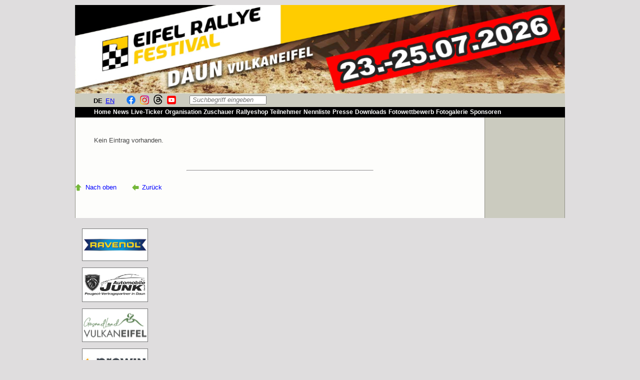

--- FILE ---
content_type: text/html; charset=UTF-8
request_url: https://eifel-rallye-festival.de/de/nennliste_reader/munch-walter-audi-quattro-s1-e2.html
body_size: 6788
content:
<!DOCTYPE html>
<html lang="de">
<head>

      <meta charset="UTF-8">
    <title>Nennliste-Detail - Eifel Rallye Festival</title>
    <base href="https://eifel-rallye-festival.de/">

          <meta name="robots" content="noindex,nofollow">
      <meta name="description" content="">
      <meta name="generator" content="Contao Open Source CMS">
    
    <meta name="viewport" content="width=device-width,initial-scale=1.0">
    <style>#wrapper{width:980px;margin:0 auto}#right{width:160px}#container{padding-right:160px}</style>
    <link rel="stylesheet" href="assets/contao/css/layout.min.css?v=8a239fa3"><link rel="stylesheet" href="assets/contao/css/reset.min.css?v=8a239fa3"><link rel="stylesheet" href="assets/contao/css/responsive.min.css?v=8a239fa3"><link rel="stylesheet" href="assets/colorbox/css/colorbox.min.css?v=83af8d5b"><link rel="stylesheet" href="assets/tablesorter/css/tablesorter.min.css?v=54af7ed9"><link rel="stylesheet" href="assets/tablesort/css/tablesort.min.css?v=9923cb24"><link rel="stylesheet" href="assets/chosen/css/chosen.min.css?v=9b61ebec"><link rel="stylesheet" href="assets/mediabox/css/mediabox-black.min.css?v=03b6c961"><link rel="stylesheet" href="assets/swipe/css/swipe.min.css?v=693e5985"><link rel="stylesheet" href="system/modules/mobile_menu/assets/css/mobile-menu.min.css?v=c2e22dce"><link rel="stylesheet" href="files/font-awesome/css/font-awesome.min.css?v=903db2a0"><link rel="stylesheet" href="assets/css/Layout.css?v=a60c3a7b"><link rel="stylesheet" href="assets/css/Inhalte.css?v=ab8f7b79"><link rel="stylesheet" href="assets/css/Navigation.css?v=6d97c9fd"><link rel="stylesheet" href="assets/css/Interaktionen.css?v=0a6d3750"><link rel="stylesheet" href="assets/css/TabTyp2.css?v=95827ab1"><link rel="stylesheet" href="assets/css/pagination.css?v=ec1cd31b"><link rel="stylesheet" href="assets/css/Nennliste.css?v=32308816"><link rel="stylesheet" href="assets/css/codefog_mobile_menu.css?v=3163c38e">        <script src="assets/jquery/js/jquery.min.js?v=2e868dd8"></script><script src="assets/mootools/js/mootools.min.js?v=7ba07f0b"></script><script src="system/modules/mobile_menu/assets/js/mobile-menu.jquery.min.js?v=c2e22dce"></script><link type="application/rss+xml" rel="alternate" href="http://www.eifel-rallye-festival.de/share/eifel-rallye-festival.xml" title="Eifel Rallye Festival News"><link rel="alternate" hreflang="de" href="https://eifel-rallye-festival.de/de/nennliste_reader.html">
<link rel="alternate" hreflang="x-default" href="https://eifel-rallye-festival.de/de/nennliste_reader.html">
<meta name="keywords" content="Eifel Rallye Festival,  Motorsport-Club Daun e. V. im ADAC, Rallyesport, Histo Rallye, historische Rallyefahrzeuge" />
<link rel="stylesheet" href="/files/font-awesome/css/font-awesome.min.css">
<link rel="apple-touch-icon" sizes="180x180" href="/files/images/favicon/apple-touch-icon.png">
<link rel="icon" type="image/png" sizes="32x32" href="/files/imges/favicon/favicon-32x32.png">
<link rel="icon" type="image/png" sizes="16x16" href="/files/files/images/favicon/favicon-16x16.png">
<link rel="manifest" href="/files/images/favicon/site.webmanifest">
<link rel="mask-icon" href="/files/images/favicon/safari-pinned-tab.svg" color="#5bbad5">
<link rel="shortcut icon" href="/files/images/favicon/favicon.ico">
<meta name="msapplication-TileColor" content="#da532c">
<meta name="msapplication-config" content="/files/images/favicon/browserconfig.xml">
<meta name="theme-color" content="#ffffff">
  
</head>
<body id="top" itemscope itemtype="http://schema.org/WebPage">

      
    <div id="wrapper">

                        <header id="header">
            <div class="inside">
              
<div class="headergrafiken">
  <img src="files/images/Titel/ERF 2026_Banner.jpg" alt="Headergrafik"> </div>
<div id="switchline">
<div class="social-media-language">
<!-- indexer::stop -->
<div class="mod_mobile_menu block">

        
  
<div id="mobile-menu-512-trigger" class="mobile_menu_trigger">
    <i class="fa fa-bars fa-2x" title="Navigation"></i></div>

<div id="mobile-menu-512" class="mobile_menu">
    <div class="inner">
        
<!-- indexer::stop -->
<nav class="mod_navigation block">

  
  <a href="de/nennliste_reader/munch-walter-audi-quattro-s1-e2.html#skipNavigation519" class="invisible">Navigation überspringen</a>

  
<ul class="level_1">
            <li class="sibling first"><a href="de/home.html" title="Home" class="sibling first">Home</a></li>
                <li class="sibling"><a href="de/news-de.html" title="Eifel Rallye Festival Nachrichten/News" class="sibling">News</a></li>
                <li class="sibling"><a href="de/live-ticker.html" title="Live-Ticker" class="sibling">Live-Ticker</a></li>
                <li class="sibling"><a href="de/Organisation.html" title="Organisation Eifel Rallye Festival" class="sibling" tabindex="3">Organisation</a></li>
                <li class="submenu sibling"><a href="de/Anfahrt.html" title="Zuschauer-Info" class="submenu sibling" aria-haspopup="true">Zuschauer</a>
<ul class="level_2">
            <li class="first"><a href="de/Anfahrt.html" title="Anfahrt" class="first">Anfahrt</a></li>
                <li><a href="de/Lageplan.html" title="Lageplan">Lageplan</a></li>
                <li><a href="de/unterkunft.html" title="Unterkunft">Unterkunft</a></li>
                <li><a href="de/parkplaetze.html" title="Parkplätze">Parkplätze</a></li>
                <li><a href="de/strassensperrungen.html" title="Sperrungen">Sperrungen</a></li>
                <li><a href="de/Zeitplan.html" title="Zeitplan">Zeitplan</a></li>
                <li><a href="de/tickets.html" title="Tickets">Tickets</a></li>
                <li><a href="https://www.rallyandracing.com/rallywebshop/eifel-rallye-festival-2023/" title="Rallye-Shop" target="_blank" rel="noreferrer noopener">Rallye-Shop</a></li>
                <li><a href="de/Autogrammstunde.html" title="Autogrammstunde">Autogrammstunde</a></li>
                <li><a href="de/barrierefreiheit.html" title="Barrierefreiheit">Barrierefreiheit</a></li>
                <li><a href="de/live-ticker.html" title="Live-Ticker">Live-Ticker</a></li>
                <li class="last"><a href="de/faq.html" title="FAQ" class="last">FAQ</a></li>
      </ul>
</li>
                <li class="sibling"><a href="https://www.rallyandracing.com/rallywebshop/eifel-rallye-festival-2025/" title="Rallyeshop" class="sibling" target="_blank" rel="noreferrer noopener">Rallyeshop</a></li>
                <li class="submenu sibling"><a href="de/Teilnehmer.html" title="Teilnehmer" class="submenu sibling" aria-haspopup="true">Teilnehmer</a>
<ul class="level_2">
            <li class="first"><a href="de/Nennung.html" title="Nennung" class="first">Nennung</a></li>
                <li><a href="de/Notice_Board-de.html" title="Notice Board">Notice Board</a></li>
                <li class="last"><a href="de/starterliste.html" title="Starterliste" class="last">Starterliste</a></li>
      </ul>
</li>
                <li class="submenu sibling"><a href="de/nennliste.html" title="Nennliste Eifel Rallye Festival" class="submenu sibling" aria-haspopup="true">Nennliste</a>
<ul class="level_2">
            <li class="first last"><a href="de/vorstellung-fahrzeug.html" title="Vorstellung Fahrzeug" class="first last">Vorstellung Fahrzeug</a></li>
      </ul>
</li>
                <li class="submenu sibling"><a href="de/presse-de.html" title="Presse" class="submenu sibling" aria-haspopup="true">Presse</a>
<ul class="level_2">
            <li class="first last"><a href="de/Akkreditierungs-Info.html" title="Akkreditierungs-Info" class="first last">Akkreditierungs-Info</a></li>
      </ul>
</li>
                <li class="sibling"><a href="de/Downloads.html" title="Downloads" class="sibling">Downloads</a></li>
                <li class="sibling"><a href="de/Fotowettbewerb.html" title="Fotowettbewerb" class="sibling">Fotowettbewerb</a></li>
                <li class="sibling"><a href="de/Fotogalerie.html" title="Fotogalerie" class="sibling">Fotogalerie</a></li>
                <li class="sibling last"><a href="de/Sponsoren.html" title="Sponsoren" class="sibling last">Sponsoren</a></li>
      </ul>

  <span id="skipNavigation519" class="invisible"></span>

</nav>
<!-- indexer::continue -->
    </div>
</div>

<script>
(function($) {
    $('#mobile-menu-512').mobileMenu({
                'animation': true,
        'animationSpeed': 250,
                'breakPoint': 991,
        'offCanvas': true,
        'overlay': true,
        'disableNavigation': false,
        'parentTogglers': false,
        'closeOnLinkClick': false,
        'keepInPlace': false,
        'position': 'left',
        'size': '55',        'trigger': $('#mobile-menu-512-trigger')
    });
})(jQuery);
</script>


</div>
<!-- indexer::continue -->
</div>
<div class="social-media-language">
<!-- indexer::stop -->
<nav class="mod_changelanguage block">

  
  
<ul class="level_1">
            <li class="lang-de active"><strong class="lang-de active">DE</strong></li>
                <li class="lang-en nofallback"><a href="https://eifel-rallye-festival.de/en/home.html" title="Eifel Rallye Festival" class="lang-en nofallback" hreflang="en" aria-label="Zu Englisch wechseln">EN</a></li>
      </ul>

</nav>
<!-- indexer::continue --></div>
<div class="social-media-language"><a href="https://facebook.com/EifelRallyeFestivalOfficial" target="_blank"><img style="border: 0px; margin-right:5px" src="files/images/sidebar/aktuell/f_logo_RGB-Blue_144.png" alt="Facebook" width="18px"></a>
<a href="https://www.instagram.com/eifelrallyefestivalofficial/" target="_blank"><img style="border: 0px; margin-right:5px" src="files/images/sidebar/aktuell/instagram.png" alt="Instagram" width="18px"></a>
<a href="https://www.threads.net/@eifelrallyefestivalofficial" target="_blank"><img style="border: 0px; margin-right:5px" src="files/images/sidebar/aktuell/threads-logo-black-header.png" alt="Threads" width="18px"></a>
<a href="https://www.youtube.com/channel/UCV52bpXboaWN4OGt3vgHvSA" target="_blank"><img style="border: 0px; margin-right:5px" src="files/images/sidebar/aktuell/youtube_social_squircle_red.png" alt="Youtube" width="18px"></a></div>
<div class="social-media-language">
<!-- indexer::stop -->
<div class="mod_form hide-on-mobile block">

  
  <form action="de/suchen.html" method="get" enctype="application/x-www-form-urlencoded" id="suchformular">
    <div class="formbody">
                  
<div class="widget widget-text suchfeld">
    
    
  <input type="text" name="keywords" id="ctrl_156" class="text suchfeld" value="" placeholder=" Suchbegriff eingeben">
</div>
    </div>
  </form>

</div>
<!-- indexer::continue -->
</div></div>
<!-- indexer::stop -->
<nav class="mod_navigation block">

  
  <a href="de/nennliste_reader/munch-walter-audi-quattro-s1-e2.html#skipNavigation519" class="invisible">Navigation überspringen</a>

  
<ul class="level_1">
            <li class="sibling first"><a href="de/home.html" title="Home" class="sibling first">Home</a></li>
                <li class="sibling"><a href="de/news-de.html" title="Eifel Rallye Festival Nachrichten/News" class="sibling">News</a></li>
                <li class="sibling"><a href="de/live-ticker.html" title="Live-Ticker" class="sibling">Live-Ticker</a></li>
                <li class="sibling"><a href="de/Organisation.html" title="Organisation Eifel Rallye Festival" class="sibling" tabindex="3">Organisation</a></li>
                <li class="submenu sibling"><a href="de/Anfahrt.html" title="Zuschauer-Info" class="submenu sibling" aria-haspopup="true">Zuschauer</a>
<ul class="level_2">
            <li class="first"><a href="de/Anfahrt.html" title="Anfahrt" class="first">Anfahrt</a></li>
                <li><a href="de/Lageplan.html" title="Lageplan">Lageplan</a></li>
                <li><a href="de/unterkunft.html" title="Unterkunft">Unterkunft</a></li>
                <li><a href="de/parkplaetze.html" title="Parkplätze">Parkplätze</a></li>
                <li><a href="de/strassensperrungen.html" title="Sperrungen">Sperrungen</a></li>
                <li><a href="de/Zeitplan.html" title="Zeitplan">Zeitplan</a></li>
                <li><a href="de/tickets.html" title="Tickets">Tickets</a></li>
                <li><a href="https://www.rallyandracing.com/rallywebshop/eifel-rallye-festival-2023/" title="Rallye-Shop" target="_blank" rel="noreferrer noopener">Rallye-Shop</a></li>
                <li><a href="de/Autogrammstunde.html" title="Autogrammstunde">Autogrammstunde</a></li>
                <li><a href="de/barrierefreiheit.html" title="Barrierefreiheit">Barrierefreiheit</a></li>
                <li><a href="de/live-ticker.html" title="Live-Ticker">Live-Ticker</a></li>
                <li class="last"><a href="de/faq.html" title="FAQ" class="last">FAQ</a></li>
      </ul>
</li>
                <li class="sibling"><a href="https://www.rallyandracing.com/rallywebshop/eifel-rallye-festival-2025/" title="Rallyeshop" class="sibling" target="_blank" rel="noreferrer noopener">Rallyeshop</a></li>
                <li class="submenu sibling"><a href="de/Teilnehmer.html" title="Teilnehmer" class="submenu sibling" aria-haspopup="true">Teilnehmer</a>
<ul class="level_2">
            <li class="first"><a href="de/Nennung.html" title="Nennung" class="first">Nennung</a></li>
                <li><a href="de/Notice_Board-de.html" title="Notice Board">Notice Board</a></li>
                <li class="last"><a href="de/starterliste.html" title="Starterliste" class="last">Starterliste</a></li>
      </ul>
</li>
                <li class="submenu sibling"><a href="de/nennliste.html" title="Nennliste Eifel Rallye Festival" class="submenu sibling" aria-haspopup="true">Nennliste</a>
<ul class="level_2">
            <li class="first last"><a href="de/vorstellung-fahrzeug.html" title="Vorstellung Fahrzeug" class="first last">Vorstellung Fahrzeug</a></li>
      </ul>
</li>
                <li class="submenu sibling"><a href="de/presse-de.html" title="Presse" class="submenu sibling" aria-haspopup="true">Presse</a>
<ul class="level_2">
            <li class="first last"><a href="de/Akkreditierungs-Info.html" title="Akkreditierungs-Info" class="first last">Akkreditierungs-Info</a></li>
      </ul>
</li>
                <li class="sibling"><a href="de/Downloads.html" title="Downloads" class="sibling">Downloads</a></li>
                <li class="sibling"><a href="de/Fotowettbewerb.html" title="Fotowettbewerb" class="sibling">Fotowettbewerb</a></li>
                <li class="sibling"><a href="de/Fotogalerie.html" title="Fotogalerie" class="sibling">Fotogalerie</a></li>
                <li class="sibling last"><a href="de/Sponsoren.html" title="Sponsoren" class="sibling last">Sponsoren</a></li>
      </ul>

  <span id="skipNavigation519" class="invisible"></span>

</nav>
<!-- indexer::continue -->
            </div>
          </header>
              
      
              <div id="container">

                      <main id="main">
              <div class="inside">
                

  <div class="mod_article block" id="article-270">
    
          
<div class="mod_metamodel_list block">

        
  <p class="info">Kein Eintrag vorhanden.</p>
</div>
<br>
<br>
  <hr class="linie_50">
</div>
    
      </div>


<!-- indexer::stop -->
<br>
<div class="up-link">
<a href="de/nennliste_reader/munch-walter-audi-quattro-s1-e2.html#top">Nach oben</a><a href="javascript:history.go(-1)" class="back-link">Zurück</a>
<!--
&#123;&#123;iflng::de&#125;&#125;<a href="&#123;&#123;link_url::2|urlattr&#125;&#125;" class="news-archiv">News-Archiv</a>&#123;&#123;iflng&#125;&#125;&#123;&#123;iflng::en&#125;&#125;<a href="&#123;&#123;link_url::318|urlattr&#125;&#125;" class="news-archiv">News-Archiv</a>&#123;&#123;iflng&#125;&#125;
-->
</div>
<!-- indexer::continue -->              </div>
                          </main>
          
                                
                                    <aside id="right">
                <div class="inside">
                  
<br>
<div class="sidebargrafiken hide-on-mobile">
<a href="https://www.ravenol.de/de" target="_blank">
<img src="files/images/sidebar/aktuell/RAVENOL_130x64.jpg" alt="Ravenol"></a>
<br>

<a href="https://haendler.peugeot.de/junk-daun" target="_blank">
<img src="files/images/sidebar/aktuell/Automobile-Junk_130x65.jpg" alt="Automobile Junk"></a>
<br>

<a href="https://www.gesundland-vulkaneifel.de" target="_blank">
<img src="files/images/sidebar/aktuell/gesundland-vulkaneifel-130.jpg" alt="Gesundland Vulkaneifel"></a>
<br>

<a href="http://www.prowin.net" target="_blank">
<img src="files/images/sidebar/aktuell/prowin-international_130x65.jpg" alt="prowin international"></a>
<br>

<a href="https://www.adac-motorsport.de" target="_blank">
  <img src="files/images/sidebar/aktuell/ADAC_100x100.jpg" alt="Wappen"></a>
<br>

<a href="https://www.ksk-vulkaneifel.de/de/home.html" target="_blank">
<img src="files/images/sidebar/aktuell/KSK_130x65.jpg" alt="Kreissparkasse Vulkaneifel"></a>
<br>

<a href="https://www.tgr-europe.com" target="_blank">
<img src="files/images/sidebar/aktuell/Toyota-Gazoo-Racing-130.jpg" alt="/Toyota Gazoo Racing"></a>
<br>


<a href="http://www.stadt-daun.de" target="_blank">
<img src="files/images/sidebar/aktuell/Stadt-Daun_100x100.jpg" alt="Stadt Daun"></a>
<br>

<a href="http://www.bitburger.de" target="_blank">
<img src="files/images/sidebar/aktuell/Bitburger_100x100.jpg" alt="Bitburger"></a>
<br>

<a href="https://www.haix.de/" target="_blank">
<img src="files/images/sidebar/aktuell/haix_130x65.jpg" alt="HAIX"></a>
<br>

<a href="http://www.debuz.de" target="_blank">
<img src="files/images/sidebar/aktuell/DEBUZLogo.jpg" alt="Debuschewitz Verkehrstechnik"></a>
<br>

<a href="https://reifenschlag.de" target="_blank">
<img src="files/images/sidebar/aktuell/Schlag-130.jpg" alt="Reifenschlag"></a>
<br>


<a href="http://www.gerolsteiner.de" target="_blank">
<img src="files/images/sidebar/aktuell/Gerolsteiner_130x65.jpg" alt="Gerolsteiner"></a>
<br>

<a href="https://www.wildpark-daun.de" target="_blank">
<img src="files/images/sidebar/aktuell/wildpark_130x65.jpg" alt="Wild- und Erlebnispark Daun"></a>
<br>

<a href="http://www.visuellewerbung.com" target="_blank">
<img src="files/images/sidebar/aktuell/visuelle-werbung_130-65.jpg" alt="Visuelle Werbung"></a>
<br>

<a href="http://www.msc-daun.de" target="_blank">
<img src="files/images/sidebar/aktuell/MSC-Daun_100x100.jpg" alt="Logo"></a>
<br>

<a href="http://www.slowlysideways.com" target="_blank">
<img src="files/images/sidebar/aktuell/SlowlySideways_100x100.jpg" alt="Logo"></a>
<br>


<a href="https://schaefer-tuning.com/" target="_blank">
<img src="files/images/sidebar/aktuell/Schaefer-Tuning.jpg" alt="SCHÄFER TUNING"></a>
<br>

</div>                </div>
              </aside>
                      
        </div>
      
      
                        <footer id="footer">
            <div class="inside">
              
<!-- indexer::stop -->
<nav class="mod_customnav hide-on-mobile block">

  
  <a href="de/nennliste_reader/munch-walter-audi-quattro-s1-e2.html#skipNavigation482" class="invisible">Navigation überspringen</a>

  
<ul class="level_1">
            <li class="first"><a href="de/Slowly_Sideways.html" title="Slowly Sideways" class="first">Slowly Sideways</a></li>
                <li><a href="de/impressum.html" title="Organisation" tabindex="3">Impressum</a></li>
                <li><a href="de/datenschutz.html" title="Datenschutz" tabindex="3">Datenschutz</a></li>
                <li><a href="de/Kontakt.html" title="Kontakt - Ihre Meinung">Kontakt</a></li>
                <li class="last"><a href="de/suchen.html" title="Suchen" class="last">Suchen</a></li>
      </ul>

  <span id="skipNavigation482" class="invisible"></span>

</nav>
<!-- indexer::continue -->

<!-- indexer::stop -->
<nav class="mod_customnav Nav-Meta-Mobil show-on-mobile block">

  
  <a href="de/nennliste_reader/munch-walter-audi-quattro-s1-e2.html#skipNavigation483" class="invisible">Navigation überspringen</a>

  
<ul class="level_1">
            <li class="first"><a href="de/impressum.html" title="Organisation" class="first" tabindex="3">Impressum</a></li>
                <li><a href="de/datenschutz.html" title="Datenschutz" tabindex="3">Datenschutz</a></li>
                <li><a href="de/Kontakt.html" title="Kontakt - Ihre Meinung">Kontakt</a></li>
                <li class="last"><a href="de/suchen.html" title="Suchen" class="last">Suchen</a></li>
      </ul>

  <span id="skipNavigation483" class="invisible"></span>

</nav>
<!-- indexer::continue -->

<table class="sponsorleiste-mobil show-on-mobile" style="width: 100%;" cellspacing="0" cellpadding="0">
<tbody>
<tr>
<td colspan="3" style="text-align: center; vertical-align: middle;"><a href="https://www.ravenol.de/de" target="_blank"><img src="files/images/sidebar/aktuell/RAVENOL-SLM-3.jpg" alt="Ravenol"></a></td>
<td style="text-align: center; vertical-align: middle;"><a href="https://haendler.peugeot.de/junk-daun" target="_blank"><img src="files/images/sidebar/aktuell/Automobile-Junk_130x65.jpg"></a></td>
<td style="text-align: center; vertical-align: middle;"><a href="https://www.gesundland-vulkaneifel.de" target="_blank"><img src="files/images/sidebar/aktuell/gesundland-vulkaneifel-100.jpg"></a></td>
</tr>

<tr>
<td style="text-align: center; vertical-align: middle;"><a href="http://www.prowin.net" target="_blank"><img src="files/images/sidebar/aktuell/prowin-international_130x65.jpg"></a></td>
<td style="text-align: center; vertical-align: middle;"><a href="https://www.adac-motorsport.de" target="_blank"><img src="files/images/sidebar/aktuell/ADAC_100x100.jpg"></a></td>
<td style="text-align: center; vertical-align: middle;"><a href="https://www.ksk-vulkaneifel.de/de/home.html" target="_blank"><img src="files/images/sidebar/aktuell/KSK_130x65.jpg"></a></td>
<td style="text-align: center; vertical-align: middle;"><a href="https://www.tgr-europe.com" target="_blank"><img src="files/images/sidebar/aktuell/Toyota-Gazoo-Racing-130.jpg" alt="/Toyota Gazoo Racing"></a></td>
<td style="text-align: center; vertical-align: middle;"><a href="http://www.stadt-daun.de" target="_blank"><img src="files/images/sidebar/aktuell/Stadt-Daun_100x100.jpg"></a></td>
</tr>

<tr>
<td style="text-align: center; vertical-align: middle;"><a href="http://www.bitburger.de" target="_blank"><img src="files/images/sidebar/aktuell/Bitburger_100x100.jpg"></a></td>
<td style="text-align: center; vertical-align: middle;"><a href="https://www.haix.de/" target="_blank"><img src="files/images/sidebar/aktuell/haix_130x65.jpg" alt="HAIX"></a></td>
<td style="text-align: center; vertical-align: middle;"><a href="http://www.debuz.de" target="_blank"><img src="files/images/sidebar/aktuell/DEBUZLogo.jpg" alt="Debuschewitz Verkehrstechnik"></a></td>
<td style="text-align: center; vertical-align: middle;"><a href="https://reifenschlag.de" target="_blank"><img src="files/images/sidebar/aktuell/Schlag-130.jpg" alt="Reifenschlag"></a>
<td style="text-align: center; vertical-align: middle;"><a href="http://www.gerolsteiner.de" target="_blank"><img src="files/images/sidebar/aktuell/Gerolsteiner_130x65.jpg" alt="Gerolsteiner"></a></td>
</tr>

<tr>
<td style="text-align: center; vertical-align: middle;"><a href="https://www.wildpark-daun.de" target="_blank"><img src="files/images/sidebar/aktuell/wildpark_130x65.jpg"></a></td>
<td style="text-align: center; vertical-align: middle;"><a href="http://www.visuellewerbung.com" target="_blank"><img src="files/images/sidebar/aktuell/visuelle-werbung_130-65.jpg"></a></td>
<td style="text-align: center; vertical-align: middle;"><a href="https://schaefer-tuning.com/" target="_blank"><img src="files/images/sidebar/aktuell/Schaefer-Tuning.jpg" alt="SCHÄFER TUNING"></a></td>
<td style="text-align: center; vertical-align: middle;"><a href="http://www.msc-daun.de" target="_blank"><img src="files/images/sidebar/aktuell/MSC-Daun_100x100.jpg"></a></td>
<td style="text-align: center; vertical-align: middle;"><a href="http://www.slowlysideways.com" target="_blank"><img src="files/images/sidebar/aktuell/SlowlySideways_100x100.jpg"></a></td>
</tr>
</tbody>
</table>
<div style="margin:25px 10px;font-size:10px;border-top:solid 1px #a8a7a7">
<div style="float:left;padding-top:2px;">Webdesign: Norbert Kettenhofen</div>
<div style="float:right;padding-top:2px;">Letzte Aktualisierung: 17.01.2026 15:50</div>
</div>            </div>
          </footer>
              
    </div>

      
  
<script src="assets/colorbox/js/colorbox.min.js?v=1.6.4.2"></script>
<script>
  jQuery(function($) {
    $('a[data-lightbox]').map(function() {
      $(this).colorbox({
        // Put custom options here
        loop: false,
        rel: $(this).attr('data-lightbox'),
        maxWidth: '95%',
        maxHeight: '95%'
      });
    });
  });
</script>

<script src="assets/tablesorter/js/tablesorter.min.js?v=2.31.3.1"></script>
<script>
  jQuery(function($) {
    $('.ce_table .sortable').each(function(i, table) {
      var attr = $(table).attr('data-sort-default'),
          opts = {}, s;

      if (attr) {
        s = attr.split('|');
        opts = { sortList: [[s[0], s[1] == 'desc' | 0]] };
      }

      $(table).tablesorter(opts);
    });
  });
</script>

<script src="assets/jquery-ui/js/jquery-ui.min.js?v=1.13.2"></script>
<script>
  jQuery(function($) {
    $(document).accordion({
      // Put custom options here
      heightStyle: 'content',
      header: '.toggler',
      collapsible: true,
      create: function(event, ui) {
        ui.header.addClass('active');
        $('.toggler').attr('tabindex', 0);
      },
      activate: function(event, ui) {
        ui.newHeader.addClass('active');
        ui.oldHeader.removeClass('active');
        $('.toggler').attr('tabindex', 0);
      }
    });
  });
</script>

<script>
  window.addEvent('domready', function() {
    new Fx.Accordion($$('.toggler'), $$('.accordion'), {
      opacity: false,
      alwaysHide: true,
      onActive: function(tog, el) {
        tog.addClass('active');
        tog.setProperty('aria-expanded', 'true');
        el.setProperty('aria-hidden', 'false');
        return false;
      },
      onBackground: function(tog, el) {
        tog.removeClass('active');
        tog.setProperty('aria-expanded', 'false');
        el.setProperty('aria-hidden', 'true');
        return false;
      }
    });
    $$('.toggler').each(function(el) {
      el.setProperty('role', 'tab');
      el.setProperty('tabindex', 0);
      el.addEvents({
        'keypress': function(event) {
          if (event.code == 13 || event.code == 32) {
            this.fireEvent('click');
          }
        },
        'focus': function() {
          this.addClass('hover');
        },
        'blur': function() {
          this.removeClass('hover');
        },
        'mouseenter': function() {
          this.addClass('hover');
        },
        'mouseleave': function() {
          this.removeClass('hover');
        }
      });
    });
    $$('.ce_accordion').each(function(el) {
      el.setProperty('role', 'tablist');
    });
    $$('.accordion').each(function(el) {
      el.setProperty('role', 'tabpanel');
    });
  });
</script>

<script src="assets/tablesort/js/tablesort.min.js?v=4.0.2"></script>
<script>
  window.addEvent('domready', function() {
    $$('.ce_table .sortable').each(function(table) {
      new TableSort(table, '.', ',');
    });
  });
</script>

<script src="assets/chosen/js/chosen.min.js?v=1.2.5"></script>
<script>
  window.addEvent('domready', function() {
    $$('select.tl_chosen').chosen();
  });
</script>

<script src="assets/mediabox/js/mediabox.min.js?v=1.5.4.3"></script>
<script>
  window.addEvent('domready', function() {
    var $ = document.id;
    $$('a[data-lightbox]').mediabox({
      // Put custom options here
      clickBlock: false
    }, function(el) {
      return [el.href, el.title, el.getAttribute('data-lightbox')];
    }, function(el) {
      var data = this.getAttribute('data-lightbox').split(' ');
      return (this == el) || (data[0] && el.getAttribute('data-lightbox').match(data[0]));
    });
    $('mbMedia').addEvent('swipe', function(e) {
      (e.direction == 'left') ? $('mbNextLink').fireEvent('click') : $('mbPrevLink').fireEvent('click');
    });
  });
</script>

<script src="assets/swipe/js/swipe.min.js?v=2.2.2"></script>
<script>
  (function() {
    var e = document.querySelectorAll('.content-slider, .slider-control'), c, i;
    for (i=0; i<e.length; i+=2) {
      c = e[i].getAttribute('data-config').split(',');
      new Swipe(e[i], {
        // Put custom options here
        'auto': parseInt(c[0]),
        'speed': parseInt(c[1]),
        'startSlide': parseInt(c[2]),
        'continuous': parseInt(c[3]),
        'menu': e[i+1]
      });
    }
  })();
</script>

<script>
  (function() {
    var p = document.querySelector('p.error') || document.querySelector('p.confirm');
    if (p) {
      p.scrollIntoView();
    }
  })();
</script>

<link rel="shortcut icon" href="files/images/favicon/favicon.ico" />
  <script type="application/ld+json">
{
    "@context": "https:\/\/schema.org",
    "@graph": [
        {
            "@type": "WebPage"
        }
    ]
}
</script>
<script type="application/ld+json">
{
    "@context": "https:\/\/schema.contao.org",
    "@graph": [
        {
            "@type": "Page",
            "fePreview": false,
            "groups": [],
            "noSearch": true,
            "pageId": 258,
            "protected": false,
            "title": "Nennliste-Detail"
        }
    ]
}
</script></body>
</html>

--- FILE ---
content_type: text/css
request_url: https://eifel-rallye-festival.de/assets/css/Layout.css?v=a60c3a7b
body_size: 1150
content:
/* Layout.css */
#switchline{background-color:#cbcbbf}.box:last-child{margin-right:0}.social-media-language{display:inline-block;margin-right:1px;margin-left:13px;padding:2px}html{overflow-y:scroll}body{margin:0;padding:0;background-color:#DFDDDE;font:87.5% Verdana,Arial,Helvetica,sans-serif}ul{margin-bottom:1.5em;list-style-type:square}ol{margin-bottom:1.5em;list-style-type:decimal}li{margin-left:2em}#header h1{margin:0;padding:0;font-weight:bold;color:#444;font:26px/1.7em Arial,sans-serif}#header h2{margin:0;padding:0;font-weight:normal;color:#444;font:1em Arial,sans-serif}#footer{padding-top:0;padding-bottom:1.5em;font-size:12px;font-weight:normal;color:#444}#footer p{margin:0;padding:0}#container{padding-bottom:50px;background-image:url("../../files/images/default/background-erf-2-spalten-980.jpg");background-repeat:repeat-y}#main{font-size:.9em;line-height:1.3;font-weight:bold;font-weight:normal;color:#444}#main .inside{top:3em;margin-right:3em;margin-bottom:3em;margin-left:3em}.teaser div,.teaser p{display:inline}.sidebargrafiken{margin-top:5px;margin-bottom:10px;text-align:center}.sidebargrafiken img{margin-bottom:10px;border:1px solid #757575}.headergrafiken{margin:10px 0 -3px;text-align:center}.layout_full{margin-bottom:10px}

--- FILE ---
content_type: text/css
request_url: https://eifel-rallye-festival.de/assets/css/codefog_mobile_menu.css?v=3163c38e
body_size: 4476
content:
/* codefog_mobile_menu.css */
@media only screen and (max-width:991px){#header .mod_navigation    {        display: none;    }.news_latest-mobil img{margin-bottom:5px}.sponsorleiste-mobil {    width:100%;    background-color:#fff;    margin-top:7px;}.mod_newslist h2{font-size: 15px;}.sponsorleiste-mobil img {    width:70%;    height:auto;    margin-left:1px;    vertical-align:middle;    white-space:nowrap;}/*.headline-mobil {    top:10px;    position:relative;    margin-right:auto;    margin-left:auto;    padding-left:30px;    text-align:center;    background-color:#FBAB18;    border-bottom:1px solid #d6740b;    font:1.5em/1.8em sanserif;    font-weight:bold;    color:#000000;}.sub-headline-mobil {    top:1px;    position:relative;    margin-right:auto;    margin-left:auto;    padding-left:30px;    text-align:center;    font:.8em/1.8em sanserif;    font-weight:bold;}*/.file{list-style-type: none;margin-left: 0px;}.file li{margin-left: 0px;}/*.fa {color:black;}*/.MobileNavi {    left:5px;    top:6px;    position:absolute;    /*margin-top:2px;*/    padding:0;    color:white;    font-size:26px}div .navbuttonmobile {    width:25%;    position:relative;    float:left;}body {    padding-top:0;    background-color:#ffffff;}    #mobile_trigger {  color: white;  cursor: pointer;  font-size: 1rem;}/*.mod_mobile_menu {  background-color: #fff;  margin-bottom: 15px;  padding: 10px 15px;  width: 100%;  z-index: 100;}*/#wrapper {    width:100%;    max-width:720px;    margin:0 auto;    padding:0 2em;}#container {    margin-top:0;    margin-right:0;    margin-left:0;    padding:0;    background-image:url("../../files/images/default/background-mobile.gif");    background-repeat:repeat-y;}#container .block {    overflow:auto;}#main .inside {/*    margin-top:30px;*/    margin-right:0;    margin-left:0;}* {    -moz-box-sizing:border-box;    -webkit-box-sizing:border-box;    box-sizing:border-box;}.mobile_menu .inner {  background-color: #000000;  color: #4c4d4b;}.mobile_menu .inner .ce_text {  line-height: 1.5;  padding: 10px 15px;}.mobile_menu .logo img {  padding: 10px;}.mobile_menu .mod_navigation {  clear: both;  margin: 20px 0;}.mobile_menu .mod_navigation ul {  margin: 0;  padding: 0;}.mobile_menu .mod_navigation ul li {  list-style-type: none;  margin: 0;  padding: 0;}.mobile_menu .mod_navigation a,.mobile_menu .mod_navigation strong {  border-bottom: 1px solid #B5A142;  color: white;  display: block;  font-size: 16px;  padding: 12px 16px;  text-decoration: none;}.mobile_menu .mod_navigation a.first,.mobile_menu .mod_navigation strong.first {  border-top: 1px solid #D9881A;}.mobile_menu .mod_navigation a:focus, .mobile_menu .mod_navigation a:hover {  color: white;  background: #D9881A;}.mobile_menu .mod_navigation a.trail:focus, .mobile_menu .mod_navigation a.trail:hover {  color: #ffffff;}.mobile_menu .mod_navigation .active,.mobile_menu .mod_navigation .trail {  background-color: #084B12;  color: #ffffff;    font-weight: bold;}.mobile_menu .mod_navigation .level_2 a,.mobile_menu .mod_navigation .level_2 strong {  background-color: #929497;    padding-left: 45px;        text-decoration: none;        font-weight: normal;}.mobile_menu .mod_navigation .level_2 a.first,.mobile_menu .mod_navigation .level_2 strong.first {  border-top: 0;}    .mobile_menu .mod_navigation .level_2 a:focus, .mobile_menu .mod_navigation .level_2 a:hover {  color: white;  background: #B5A142;}    .mobile_menu .mod_navigation .level_2 a.trail:focus, .mobile_menu .mod_navigation .level_2 a.trail:hover {  color: #ffffff;}        .mobile_menu .mod_navigation .level_2 .active,.mobile_menu .mod_navigation .level_2 .trail {    color: white;    background: #B5A142;    font-weight: bold;}.mobile_menu .mod_navigation .level_3 a,.mobile_menu .mod_navigation .level_3 strong {  background-color: white;    color: black;    padding-left: 75px;    text-decoration: none;}.mobile_menu .mod_navigation .level_3 a.first,.mobile_menu .mod_navigation .level_3 strong.first {  border-top: 0;}    .mobile_menu .mod_navigation .level_3 a:focus, .mobile_menu .mod_navigation .level_3 a:hover {  color: white;  background: #B5A142;}    .mobile_menu .mod_navigation .level_3 a.trail:focus, .mobile_menu .mod_navigation .level_3 a.trail:hover {  color: #ffffff;}    .mobile_menu .mod_navigation .level_3 .active,.mobile_menu .mod_navigation .level_3 .trail {    color: white;    background: #B5A142;    font-weight: bold;}    .navi_title    {        color: white;        text-align: center;    } .navi_footer    {        color: white;        text-align: center;    }}